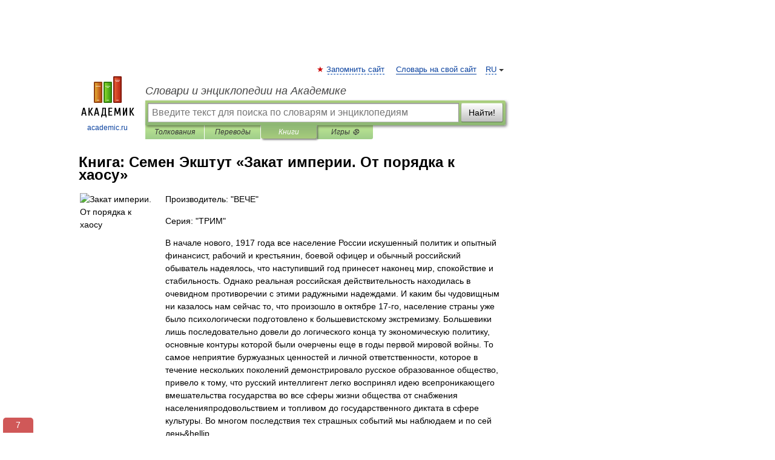

--- FILE ---
content_type: text/html; charset=utf-8
request_url: https://aflt.market.yandex.ru/widgets/service?appVersion=4e3c53b3d5b5ecec91b93b9c3c0637f348aa0ce5
body_size: 489
content:

        <!DOCTYPE html>
        <html>
            <head>
                <title>Виджеты, сервисная страница!</title>

                <script type="text/javascript" src="https://yastatic.net/s3/market-static/affiliate/2393a198fd495f7235c2.js" nonce="/0Iyx2Psz3IoDv3hi2I7vw=="></script>

                <script type="text/javascript" nonce="/0Iyx2Psz3IoDv3hi2I7vw==">
                    window.init({"browserslistEnv":"legacy","page":{"id":"affiliate-widgets:service"},"request":{"id":"1768971398858\u002Fe5391dac9a92884ff0c7d8bfde480600\u002F1"},"metrikaCounterParams":{"id":45411513,"clickmap":true,"trackLinks":true,"accurateTrackBounce":true}});
                </script>
            </head>
        </html>
    